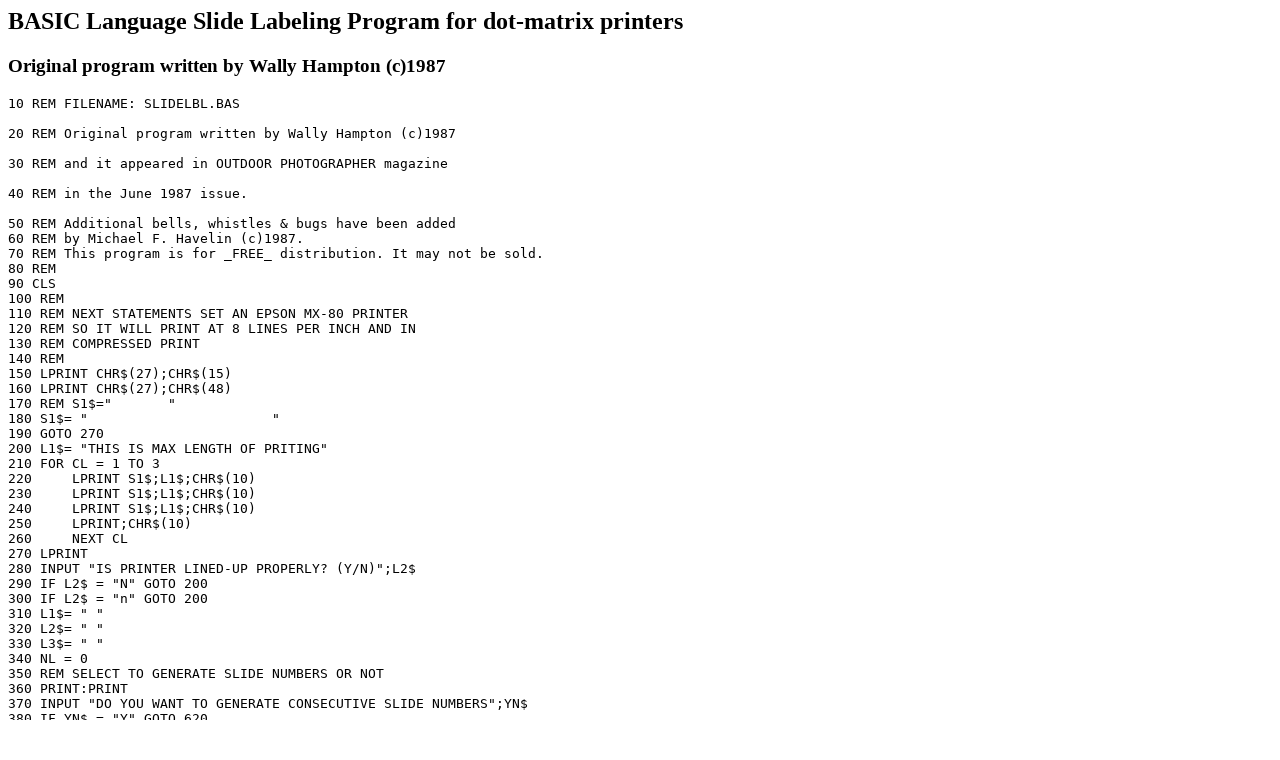

--- FILE ---
content_type: text/html
request_url: http://michaelhavelin.com/slidelbl.htm
body_size: 1952
content:
<HTML>


<HEAD>


<TITLE>Havelin/Hampton Slide Labeling Program</TITLE>


</HEAD>


<BODY>


<H2>BASIC Language Slide Labeling Program for dot-matrix printers</h2>
<H3>Original program written by Wally Hampton (c)1987</H3>
<PRE>
10 REM FILENAME: SLIDELBL.BAS

20 REM Original program written by Wally Hampton (c)1987

30 REM and it appeared in OUTDOOR PHOTOGRAPHER magazine

40 REM in the June 1987 issue.

50 REM Additional bells, whistles & bugs have been added
60 REM by Michael F. Havelin (c)1987.
70 REM This program is for _FREE_ distribution. It may not be sold.
80 REM
90 CLS
100 REM
110 REM NEXT STATEMENTS SET AN EPSON MX-80 PRINTER
120 REM SO IT WILL PRINT AT 8 LINES PER INCH AND IN
130 REM COMPRESSED PRINT<br>140 REM
150 LPRINT CHR$(27);CHR$(15)
160 LPRINT CHR$(27);CHR$(48)
170 REM S1$="       "
180 S1$= "                       "
190 GOTO 270
200 L1$= "THIS IS MAX LENGTH OF PRITING"
210 FOR CL = 1 TO 3
220     LPRINT S1$;L1$;CHR$(10)
230     LPRINT S1$;L1$;CHR$(10)
240     LPRINT S1$;L1$;CHR$(10)
250     LPRINT;CHR$(10)
260     NEXT CL
270 LPRINT
280 INPUT "IS PRINTER LINED-UP PROPERLY? (Y/N)";L2$
290 IF L2$ = "N" GOTO 200
300 IF L2$ = "n" GOTO 200
310 L1$= " "
320 L2$= " "
330 L3$= " "
340 NL = 0
350 REM SELECT TO GENERATE SLIDE NUMBERS OR NOT
360 PRINT:PRINT
370 INPUT "DO YOU WANT TO GENERATE CONSECUTIVE SLIDE NUMBERS";YN$
380 IF YN$ = "Y" GOTO 620
390 IF YN$ = "y" GOTO 620
400 PRINT:PRINT
410 PRINT "TYPE LABEL TEXT..."
420 PRINT "LIMIT TEXT LENGTH TO DOTTED LINE"
430 PRINT "------------------------------"
440 LINE INPUT L1$
450 IF LEN(L1$) < 1 GOTO 580
460 LINE INPUT L2$
470 LINE INPUT L3$
480 PRINT "------------------------------"
490 INPUT "# OF LABELS";NL
500 PRINT:PINT
510 IF NL < 1 GOTO 580
520 FOR CL = 1 TO NL
530     LPRINT S1$;L1$;CHR$(10)
540     LPRINT S1$;L2$;CHR$(10)
550     LPRINT S1$;L3$;CHR$(10)
560     LPRINT;CHR$(10)
570     NEXT CL
580 INPUT "PRINT MORE LABELS? (Y/N) ";L4$
590 IF L4$ = "N" GOTO 1010
600 IF L4$ = "n" GOTO 1010
610 GOTO 310
620 PRINT:PRINT
630 INPUT "NEXT SLIDE NUMBER ===> ";C1
640 PRINT
650 NL = 0
660 PRINT
670 PRINT "TYPE 3 LINES OF LABEL TEXT"
680 PRINT "LIMIT TEXT LENGTH TO DOTTED LINE"
690 PRINT "END 1st LINE AT STAR =>"
700 PRINT "                       *"
710 PRINT "------------------------------"
720 LINE INPUT L1$
730 IF LEN(L1$) < 1 GOTO 880
740 LINE INPUT L2$
750 LINE INPUT L3$
760 PRINT "------------------------------"
770 PRINT:PRINT
780 INPUT "# OF LABELS";NL
790 IF NL < 1 GOTO 880
800 FOR CL = 1 TO NL
810     LPRINT S1$;#";C1;L1$;CHR$(10)
820     LPRINT S1$;L2$;CHR$(10)
830     LPRINT S1$;L3$;CHR$(10)
840	LPRINT;CHR$(10)
850     C1 = C1 + 1
860     NEXT CL
870 PRINT:PRINT
880 INPUT "PRINT MORE LABELS? (Y/N) ";L4$
890 PRINT:PRINT
900 IF L4$ = "N" GOTO 930
910 IF L4$ = "n" GOTO 930
920 GOTO 660
930 PRINT:PRINT
940 PRINT "NEXT STARTING SLIDE NUMBER WILL BE #"; C1
950 PRINT:PRINT
960 PRINT "WRITE IT DOWN!!!!!!!"
970 PRINT
980 FOR CL = 1 TO 4000
990 NEXT CL
1000 IF CL < 4000 GOTO 990
1010 STOP
</PRE>


<STRONG><!-- #BeginLibraryItem "/Library/Copyright Warning.lbi" --><STRONG><font size="4">A word about copyright.</font></STRONG><BR> <B> </B><B>All text, music and photos at this web site are copyrighted by Michael 
Havelin and may not be legally reproduced</B> beyond your computer without prior 
permission. The text and photos are not in the public domain and are not freeware,shareware 
or any other ware. Please don't copy them to another computer, transmit, publish, 
reproduce, alter or use them as a basis for an illustration or another photographic 
interpretation. Doing so violates USA and international copyright laws. If you 
are interested in reproducing any photos appearing at this web site, just send 
<A href= mailto:havelin@yahoo.com> Email to Michael Havelin</A> or call (828) 
712-5570. Comments and suggestions are always welcome.<!-- #EndLibraryItem --></STRONG><BR>
<P>


<A HREF=#GoTop>Return to top of page</A>  <BR><BR>
  <!-- #BeginLibraryItem "/Library/Return to MFH Home Page.lbi" -->Return to <A HREF="Library/www.michaelhavelin.com"><I>Havelin's Home Page</I></A><!-- #EndLibraryItem --></BODY>


</HTML>